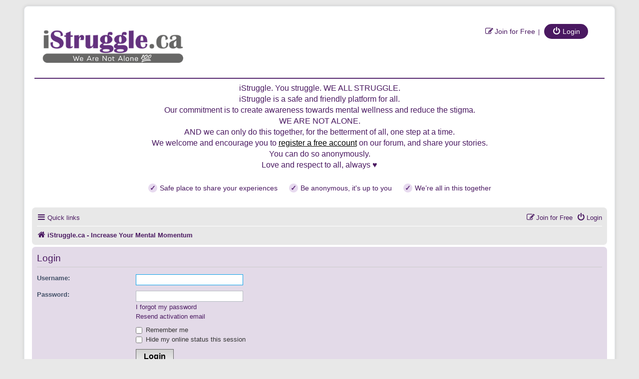

--- FILE ---
content_type: text/html; charset=UTF-8
request_url: https://www.istruggle.ca/ucp.php?mode=login&redirect=ucp.php%3Fmode%3Dterms&sid=930baf705ed568a726cecb77ea160470
body_size: 4242
content:
<!DOCTYPE html>
<html dir="ltr" lang="en-gb">
<head>
<meta charset="utf-8" />
<meta http-equiv="X-UA-Compatible" content="IE=edge">
<meta name="viewport" content="width=device-width, initial-scale=1" />

<title>iStruggle.ca - Increase Your Mental Momentum User Control Panel </title>

	<link rel="alternate" type="application/atom+xml" title="Feed - iStruggle.ca - Increase Your Mental Momentum" href="/app.php/feed?sid=1e5a720b02e650d6b055d8b11243960a">			<link rel="alternate" type="application/atom+xml" title="Feed - New Topics" href="/app.php/feed/topics?sid=1e5a720b02e650d6b055d8b11243960a">				

<!--
	phpBB style name: prosilver
	Based on style:   prosilver (this is the default phpBB3 style)
	Original author:  Tom Beddard ( http://www.subBlue.com/ )
	Modified by:
-->

<link href="./assets/css/font-awesome.min.css?assets_version=10" rel="stylesheet">
<link href="./styles/prosilver/theme/stylesheet.css?assets_version=10" rel="stylesheet">
<link href="./styles/prosilver/theme/en/stylesheet.css?assets_version=10" rel="stylesheet">




<!--[if lte IE 9]>
	<link href="./styles/prosilver/theme/tweaks.css?assets_version=10" rel="stylesheet">
<![endif]-->

<meta name="twitter:card" content="summary">
<meta property="og:locale" content="en_GB">
<meta property="og:site_name" content="iStruggle.ca - Increase Your Mental Momentum">
<meta property="og:url" content="https://www.istruggle.ca/ucp.php?mode=login&amp;redirect=ucp.php%3Fmode%3Dterms">
<meta property="og:type" content="website">
<meta property="og:title" content="Login">
<meta property="og:image" content="https://www.istruggle.ca/images/istruggle_social_logo.png">
<meta property="og:image:type" content="image/png">
<meta property="og:image:width" content="400">
<meta property="og:image:height" content="400">

<link href="./ext/phpbb/pages/styles/prosilver/theme/pages_common.css?assets_version=10" rel="stylesheet" media="screen" />
<link href="./ext/toxyy/anonymousposts/styles/all/theme/anonposts.css?assets_version=10" rel="stylesheet" media="screen" />



</head>

<!-- Google tag (gtag.js) -->
<script async src="https://www.googletagmanager.com/gtag/js?id=G-3WVZ8GMR2N"></script>
<script>
  window.dataLayer = window.dataLayer || [];
  function gtag(){dataLayer.push(arguments);}
  gtag('js', new Date());

  gtag('config', 'G-3WVZ8GMR2N');
</script>

<body id="phpbb" class="nojs notouch section-ucp ltr ">
			<div id="ctabar" class="ctabar">
		<div class="container">
			<div class="cta-left">We Are Not Alone</div>
			<div class="cta-right"><a href="./ucp.php?mode=register&amp;sid=1e5a720b02e650d6b055d8b11243960a" class="cta-button">Sign Up for Free</a><a href="/blog" class="cta-button">Blog</a></div>
		</div>
	</div>
		
<div id="wrap" class="wrap">
	<a id="top" class="top-anchor" accesskey="t"></a>
	<div id="page-header">
		<div class="headerbar" role="banner">
					<div class="inner">

			<div id="site-description" class="site-description">
		<a id="logo" class="logo" href="./index.php?sid=1e5a720b02e650d6b055d8b11243960a" title="iStruggle.ca - Increase Your Mental Momentum">
					<span class="site_logo"></span>
				</a>
				<p class="skiplink"><a href="#start_here">Skip to content</a></p>
			</div>

									
						<div class="headerloginlinks">
				<a href="./ucp.php?mode=register&amp;sid=1e5a720b02e650d6b055d8b11243960a" role="menuitem"><i class="icon fa-pencil-square-o  fa-fw" aria-hidden="true"></i><span>Join for Free</span></a>&nbsp;&nbsp;|&nbsp;&nbsp;
				<a href="./ucp.php?mode=login&amp;redirect=ucp.php?mode=terms&amp;sid=1e5a720b02e650d6b055d8b11243960a" class="lololink" title="Login" accesskey="x" role="menuitem"><i class="icon fa-power-off fa-fw" aria-hidden="true""></i><span>Login</span></a>
			</div>
						</div>

					<div class="headerheadline">
			<div class="headline-text">
				iStruggle. You struggle. WE ALL STRUGGLE.<br>iStruggle is a safe and friendly platform for all.<br>Our commitment is to create awareness towards mental wellness and reduce the stigma.<br>WE ARE NOT ALONE.<br>AND we can only do this together, for the betterment of all, one step at a time.<br>We welcome and encourage you to <a href="./ucp.php?mode=register&amp;sid=1e5a720b02e650d6b055d8b11243960a" style="text-decoration:underline;color:#a920ff;">register a free account</a> on our forum, and share your stories.<br>You can do so anonymously.<br>Love and respect to all, always &hearts;
			</div>
			<div class="headline-bullets">
				<ul>
					<li><span>&check;</span>Safe place to share your experiences</li>
					<li><span>&check;</span>Be anonymous, it's up to you</li>
					<li><span>&check;</span>We’re all in this together</li>
				</ul>
			</div>
		</div>
		</div>
				<div class="navbar" role="navigation">
	<div class="inner">

	<ul id="nav-main" class="nav-main linklist" role="menubar">

		<li id="quick-links" class="quick-links dropdown-container responsive-menu hidden" data-skip-responsive="true">
			<a href="#" class="dropdown-trigger">
				<i class="icon fa-bars fa-fw" aria-hidden="true"></i><span>Quick links</span>
			</a>
			<div class="dropdown">
				<div class="pointer"><div class="pointer-inner"></div></div>
				<ul class="dropdown-contents" role="menu">
					
					
										<li class="separator"></li>

								<li >
			<a href="/app.php/disclaimer?sid=1e5a720b02e650d6b055d8b11243960a" role="menuitem">
				<i class="icon fa-bullhorn fa-fw" aria-hidden="true"></i><span>Disclaimer</span>
			</a>
		</li>
					</ul>
			</div>
		</li>

		
						
			<li class="rightside"  data-skip-responsive="true">
			<a href="./ucp.php?mode=login&amp;redirect=ucp.php?mode=terms&amp;sid=1e5a720b02e650d6b055d8b11243960a" title="Login" accesskey="x" role="menuitem">
				<i class="icon fa-power-off fa-fw" aria-hidden="true"></i><span>Login</span>
			</a>
		</li>
					<li class="rightside" data-skip-responsive="true">
				<a href="./ucp.php?mode=register&amp;sid=1e5a720b02e650d6b055d8b11243960a" role="menuitem">
					<i class="icon fa-pencil-square-o  fa-fw" aria-hidden="true"></i><span>Join for Free</span>
				</a>
			</li>
						</ul>

	<ul id="nav-breadcrumbs" class="nav-breadcrumbs linklist navlinks" role="menubar">
				
		
		<li class="breadcrumbs" itemscope itemtype="https://schema.org/BreadcrumbList">

			
							<span class="crumb" itemtype="https://schema.org/ListItem" itemprop="itemListElement" itemscope><a itemprop="item" href="./index.php?sid=1e5a720b02e650d6b055d8b11243960a" accesskey="h" data-navbar-reference="index"><i class="icon fa-home fa-fw"></i><span itemprop="name">iStruggle.ca - Increase Your Mental Momentum</span></a><meta itemprop="position" content="1" /></span>

			
					</li>

		
			</ul>

	</div>
</div>
	</div>

	
	<a id="start_here" class="anchor"></a>
	<div id="page-body" class="page-body" role="main">
		
		
<form action="./ucp.php?mode=login&amp;sid=1e5a720b02e650d6b055d8b11243960a" method="post" id="login" data-focus="username">
<div class="panel">
	<div class="inner">

	<div class="content">
		<h2 class="login-title">Login</h2>

		<fieldset class="fields1">
				<dl>
			<dt><label for="username">Username:</label></dt>
			<dd><input type="text" tabindex="1" name="username" id="username" size="25" value="" class="inputbox autowidth" /></dd>
		</dl>
		<dl>
			<dt><label for="password">Password:</label></dt>
			<dd><input type="password" tabindex="2" id="password" name="password" size="25" class="inputbox autowidth" autocomplete="off" /></dd>
							<dd><a href="/app.php/user/forgot_password?sid=1e5a720b02e650d6b055d8b11243960a">I forgot my password</a></dd>				<dd><a href="./ucp.php?mode=resend_act&amp;sid=1e5a720b02e650d6b055d8b11243960a">Resend activation email</a></dd>					</dl>
						<dl>
			<dd><label for="autologin"><input type="checkbox" name="autologin" id="autologin" tabindex="4" /> Remember me</label></dd>			<dd><label for="viewonline"><input type="checkbox" name="viewonline" id="viewonline" tabindex="5" /> Hide my online status this session</label></dd>
		</dl>
		
		<input type="hidden" name="redirect" value="./ucp.php?mode=login&amp;redirect=ucp.php%3Fmode%3Dterms&amp;sid=1e5a720b02e650d6b055d8b11243960a" />
<input type="hidden" name="creation_time" value="1763379511" />
<input type="hidden" name="form_token" value="be247180c474100514f380ce2bec43169a754b46" />

		
		<dl>
			<dt>&nbsp;</dt>
			<dd><input type="hidden" name="sid" value="1e5a720b02e650d6b055d8b11243960a" />
<input type="hidden" name="redirect" value="ucp.php?mode=terms" />
<input type="submit" name="login" tabindex="6" value="Login" class="button1" /></dd>
		</dl>
		</fieldset>
	</div>

		</div>
</div>


	<div class="panel">
		<div class="inner">

		<div class="content">
			<h3>Register</h3>
			<p>In order to login you must be registered. Registering takes only a few moments but gives you increased capabilities. The board administrator may also grant additional permissions to registered users. Before you register please ensure you are familiar with our terms of use and related policies. Please ensure you read any forum rules as you navigate around the board.</p>
			<p><strong><a href="./ucp.php?mode=terms&amp;sid=1e5a720b02e650d6b055d8b11243960a">Terms of use</a> | <a href="./ucp.php?mode=privacy&amp;sid=1e5a720b02e650d6b055d8b11243960a">Privacy policy</a></strong></p>
			<hr class="dashed" />
			<p><a href="./ucp.php?mode=register&amp;sid=1e5a720b02e650d6b055d8b11243960a" class="button2">Register</a></p>
		</div>

		</div>
	</div>

</form>

			</div>


<div id="page-footer" class="page-footer" role="contentinfo">
	<div class="navbar" role="navigation">
	<div class="inner">

	<ul id="nav-footer" class="nav-footer linklist" role="menubar">
		<li class="breadcrumbs">
									<span class="crumb"><a href="./index.php?sid=1e5a720b02e650d6b055d8b11243960a" data-navbar-reference="index"><i class="icon fa-home fa-fw" aria-hidden="true"></i><span>iStruggle.ca - Increase Your Mental Momentum</span></a></span>					</li>
		

							<li class="rightside hide-for-mobile" data-skip-responsive="true">
				<a href="./ucp.php?mode=login&amp;redirect=ucp.php?mode=terms&amp;sid=1e5a720b02e650d6b055d8b11243960a" title="Login" accesskey="x" role="menuitem">
					<i class="icon fa-power-off fa-fw" aria-hidden="true"></i><span>Login</span>
				</a>
			</li>
			<li class="rightside hide-for-mobile" data-skip-responsive="true">
				<a href="./ucp.php?mode=register&amp;sid=1e5a720b02e650d6b055d8b11243960a" role="menuitem">
					<i class="icon fa-pencil-square-o  fa-fw" aria-hidden="true"></i><span>Join for Free</span>
				</a>
			</li>
				
					<li class="rightside hide-for-mobile">
				<a href="./ucp.php?mode=delete_cookies&amp;sid=1e5a720b02e650d6b055d8b11243960a" data-ajax="true" data-refresh="true" role="menuitem">
					<i class="icon fa-trash fa-fw" aria-hidden="true"></i><span>Delete cookies</span>
				</a>
			</li>
														<li class="rightside hide-for-mobile">
			<a href="/app.php/disclaimer?sid=1e5a720b02e650d6b055d8b11243960a" role="menuitem">
				<i class="icon fa-bullhorn fa-fw" aria-hidden="true"></i><span>Disclaimer</span>
			</a>
		</li>
						<li class="rightside hide-for-mobile" data-last-responsive="true">
				<a href="/contact.php" role="menuitem">
					<i class="icon fa-envelope fa-fw" aria-hidden="true"></i><span>Contact us</span>
				</a>
			</li>
			<li class="rightside hide-for-mobile" data-last-responsive="true">
				<a href="/blog/" role="menuitem">
					<i class="icon fa-clipboard fa-fw" aria-hidden="true"></i><span>Blog</span>
				</a>
			</li>

	</ul>

	</div>
</div>

	<div class="copyright">
				<p class="footer-row">
			<span class="footer-copyright"></span><a href="http://www.insidemyworld.com/" target="_blank"><img src="/images/welcome_imw.webp" width="245" height="44" alt="Welcome TO IMW"></a>
		</p>
		
				<div id="quick-footer-links">
								<a href="./ucp.php?mode=login&amp;redirect=ucp.php?mode=terms&amp;sid=1e5a720b02e650d6b055d8b11243960a" title="Login" accesskey="x" role="menuitem">Login</a> |
					<a href="./ucp.php?mode=register&amp;sid=1e5a720b02e650d6b055d8b11243960a" role="menuitem">Join for Free</a> |
											<a href="./ucp.php?mode=delete_cookies&amp;sid=1e5a720b02e650d6b055d8b11243960a" data-ajax="true" data-refresh="true" role="menuitem">Delete cookies</a> |
																		<a href="/contact.php" role="menuitem">Contact us</a> |
					<a href="/blog/" role="menuitem">Blog</a>
				</div>

				<p class="footer-row" role="menu">
			<a class="footer-link" href="./ucp.php?mode=privacy&amp;sid=1e5a720b02e650d6b055d8b11243960a" title="Privacy" role="menuitem">
				<span class="footer-link-text">Privacy</span>
			</a>
			|
			<a class="footer-link" href="./ucp.php?mode=terms&amp;sid=1e5a720b02e650d6b055d8b11243960a" title="Terms" role="menuitem">
				<span class="footer-link-text">Terms</span>
			</a>
		</p>
					</div>

	<div id="darkenwrapper" class="darkenwrapper" data-ajax-error-title="AJAX error" data-ajax-error-text="Something went wrong when processing your request." data-ajax-error-text-abort="User aborted request." data-ajax-error-text-timeout="Your request timed out; please try again." data-ajax-error-text-parsererror="Something went wrong with the request and the server returned an invalid reply.">
		<div id="darken" class="darken">&nbsp;</div>
	</div>

	<div id="phpbb_alert" class="phpbb_alert" data-l-err="Error" data-l-timeout-processing-req="Request timed out.">
		<a href="#" class="alert_close">
			<i class="icon fa-times-circle fa-fw" aria-hidden="true"></i>
		</a>
		<h3 class="alert_title">&nbsp;</h3><p class="alert_text"></p>
	</div>
	<div id="phpbb_confirm" class="phpbb_alert">
		<a href="#" class="alert_close">
			<i class="icon fa-times-circle fa-fw" aria-hidden="true"></i>
		</a>
		<div class="alert_text"></div>
	</div>
</div>

</div>

<div>
	<a id="bottom" class="anchor" accesskey="z"></a>
	<img src="/app.php/cron/cron.task.text_reparser.poll_option?sid=1e5a720b02e650d6b055d8b11243960a" width="1" height="1" alt="cron" /></div>

<script src="./assets/javascript/jquery-3.5.1.min.js?assets_version=10"></script>
<script src="./assets/javascript/core.js?assets_version=10"></script>



<script src="./styles/prosilver/template/forum_fn.js?assets_version=10"></script>
<script src="./styles/prosilver/template/ajax.js?assets_version=10"></script>



</body>
</html>


--- FILE ---
content_type: text/css
request_url: https://www.istruggle.ca/styles/prosilver/theme/common.css?hash=70bd1301
body_size: 4621
content:
/* General Markup Styles
---------------------------------------- */
html {
	font-size: 100%;
	/* Always show a scrollbar for short pages - stops the jump when the scrollbar appears. non-IE browsers */
	height: 101%;
}
body {
	font-family: Verdana, Helvetica, Arial, sans-serif;
	font-size: 12px;
	line-height: normal;
	margin: 0;
	padding: 12px 0;
	word-wrap: break-word;
	-webkit-print-color-adjust: exact;
}
h1 {
	/* Forum name */
	font-family: "Trebuchet MS", Arial, Helvetica, sans-serif;
	margin-right: 200px;
	margin-top: 15px;
	font-weight: bold;
	font-size: 2em;
}
h2 {
	/* Forum header titles */
	font-family: "Trebuchet MS", Arial, Helvetica, sans-serif;
	font-weight: normal;
	font-size: 2em;
	margin: 0.8em 0 0.2em 0;
}
h2.solo {
	margin-bottom: 1em;
}
h3 {
	/* Sub-headers (also used as post headers, but defined later) */
	font-family: Arial, Helvetica, sans-serif;
	font-weight: bold;
	text-transform: uppercase;
	border-bottom: 1px solid transparent;
	margin-bottom: 3px;
	padding-bottom: 2px;
	font-size: 1.05em;
	margin-top: 20px;
}
h4 {
	/* Forum and topic list titles */
	font-family: "Trebuchet MS", Verdana, Helvetica, Arial, Sans-serif;
	font-size: 1.3em;
}
p {
	line-height: 1.3em;
	font-size: 1.1em;
	margin-bottom: 1.5em;
}
img {
	border-width: 0;
}
hr {
	border: 0 solid transparent;
	border-top-width: 1px;
	height: 1px;
	margin: 5px 0;
	display: block;
	clear: both;
}
hr.dashed {
	border-top-style: dashed;
	margin: 10px 0;
}
hr.divider {
	display: none;
}
p.right {
	text-align: right;
}
p.jumpbox-return {
	margin-top: 10px;
	margin-bottom: 0;
	float: left;
}
b, strong {
	font-weight: bold;
}
.text-strong {
	font-weight: bold;
}
i, em {
	font-style: italic;
}
.text-italics {
	font-style: italic;
}
u {
	text-decoration: underline;
}
ul {
	list-style-type: disc;
}
ol {
	list-style-type: decimal;
}
li {
	display: list-item;
}
ul ul, ol ul {
	list-style-type: circle;
}
ol ol ul, ol ul ul, ul ol ul, ul ul ul {
	list-style-type: square;
}
a:hover	{ text-decoration: underline; }
/* Main blocks
---------------------------------------- */
.ctabar {
  z-index: 20000;
  width: 100%;
  position: fixed;
  top: -150px;
  transition: top 0.3s;
  padding:.5rem 0;
  background:#e7daef;
  box-shadow:0px 0px 10px 0px rgba(0,0,0,.5)
}
.ctabar .container {
	margin: 0 auto;
	max-width: 1152px;
	min-width: 625px;
}
.ctabar .cta-left {
	float:left;
	width:50%;
	text-align:left;
  font-size: 1.5rem;
  line-height: 2.4;
  font-weight: 600;
  color:#4a1961;
  text-transform:uppercase;
}
.ctabar .cta-right {
	float:left;
	width:50%;
	text-align:right;
}
.ctabar a.cta-button {
  display: inline-block;
  padding: 0.5rem 1.5rem;
  margin: 5px 0 5px 10px;
  font-size: 1.2rem;
  font-weight: 500;
  color: #ffffff;
  background: #4a1961;
  border-radius: 5px;
  border: 1px solid #4a1961;
  cursor: pointer;
  line-height: 2rem;
}
.ctabar a.cta-button:hover {
  border: 1px solid #4a1961;
  box-shadow: none;
  cursor: pointer;
}
.panel.caution{
	background:#ffeac6;
}
.caution-text{
	text-align:center;
	font-size:1rem;
	padding:.5rem;
}
.headerheadline{
	display:inline-block;
	border-top:2px solid #592b71;
	width:100%;
}
.headline-text{
	float:left;
	width:100%;
	font-size:1rem;
	padding:.5rem;
	line-height:1.4;
	text-align:center;
	box-sizing:border-box;
}
.headline-text a{
	color:#000000 !important;
}
.headline-bullets{
	float:right;
	width:100%;
	padding:.5rem;
	box-sizing:border-box;
}
.headline-bullets ul{
	text-align:center;
}
.headline-bullets li{
	display:inline-block;
	width:auto;
	margin:10px;
	font-size:.9rem;
	list-style:none;
}
.headline-bullets li span{
	display:inline-block;
	margin-right:5px;
	border-radius:50%;
	background:#e7daef;
	color:#63317d;
	width:18px;
	height:18px;
	line-height:18px;
	text-align:center;
	font-weight:bold;
}
.message_error{
	background: #BC2A4D;
	padding: .5rem;
	border-radius: 5px;
	color: #fff;
	text-align: center;
}
.wrap {
	border: 1px solid transparent;
	border-radius: 8px;
	margin: 0 auto;
	max-width: 1152px;
	min-width: 625px;
	padding: 15px;
}
@media only screen and (max-width: 1220px), only screen and (max-device-width: 1220px) {
	.wrap {
		margin: 0 12px;
	}
}
.page-body {
	margin: 4px 0;
	clear: both;
}
.page-footer {
	clear: both;
}
.page-footer h3 {
	margin-top: 20px;
}
.logo {
	float: left;
	width: auto;
	padding: 10px 13px 0 10px;
}
.logo:hover {
	text-decoration: none;
}
.site_logo {
	background-repeat: no-repeat;
	display: inline-block;
	width: 296px;
	height: 110px;
	background-size:contain;
}
/* Site description and logo */
.site-description {
	float: left;
	width: 65%;
}
.site-description h1 {
	margin-right: 0;
}
.headerloginlinks{
	float: right;
	width: 260px;
	margin: 15px 7px 0px 0px;
	text-align: center;
}
.lololink{
	background:#4a1961;
	color:#ffffff !important;
	padding:.4rem 1rem;
	border-radius:15px;
}
.headerloginlinks a{
	color:#4a1961;
	font-size:.9rem;
}
/* Round cornered boxes and backgrounds
---------------------------------------- */
.headerbar {
	margin-bottom: 4px;
	padding: 5px;
	border-radius: 7px;
}
.navbar {
	padding: 3px 10px;
	border-radius: 7px;
}
.forabg {
	margin-bottom: 4px;
	padding: 5px;
	clear: both;
	border-radius: 7px;
}
.forumbg {
	margin-bottom: 4px;
	padding: 5px;
	clear: both;
	border-radius: 7px;
}
.panel {
	margin-bottom: 4px;
	padding: 5px 10px;
	border-radius: 7px;
}
.post {
	padding: 5px 10px;
	margin:10px 0px;
	background-repeat: no-repeat;
	background-position: 100% 0;
	border-radius: 7px;
	position: relative;
}
.rowbg {
	margin: 5px 5px 2px 5px;
}
/* Horizontal lists
----------------------------------------*/
.navbar ul.linklist {
	padding: 2px 0;
	list-style-type: none;
}
ul.linklist {
	display: block;
	margin: 0;
}
.cp-main .panel {
	padding: 5px 10px;
}
ul.linklist > li {
	float: left;
	font-size: 1.1em;
	line-height: 2.2em;
	list-style-type: none;
	margin-right: 7px;
	padding-top: 1px;
	width: auto;
}
ul.linklist > li.rightside, p.rightside, a.rightside {
	float: right;
	margin-right: 0;
	margin-left: 7px;
	text-align: right;
}
ul.navlinks {
	border-top: 1px solid transparent;
}
ul.leftside {
	float: left;
	margin-left: 0;
	margin-right: 5px;
	text-align: left;
}
ul.rightside {
	float: right;
	margin-left: 5px;
	margin-right: -5px;
	text-align: right;
}
ul.linklist li.responsive-menu {
	position: relative;
	margin: 0 5px 0 0;
}
.hasjs ul.linklist.leftside, .hasjs ul.linklist.rightside {
	max-width: 48%;
}
.hasjs ul.linklist.fullwidth {
	max-width: none;
}
li.responsive-menu.dropdown-right .dropdown {
	left: -9px;
}
li.responsive-menu.dropdown-left .dropdown {
	right: -6px;
}
ul.linklist .dropdown {
	top: 22px;
}
ul.linklist .dropdown-up .dropdown {
	bottom: 18px;
	top: auto;
}
/* Bulletin icons for list items
----------------------------------------*/
ul.linklist.bulletin > li:before {
	display: inline-block;
	content: "\2022";
	font-size: inherit;
	line-height: inherit;
	padding-right: 4px;
}
ul.linklist.bulletin > li:first-child:before,
ul.linklist.bulletin > li.rightside:last-child:before {
	content: none;
}
ul.linklist.bulletin > li.no-bulletin:before {
	content: none;
}
.responsive-menu:before {
	display: none !important;
}
/* Profile in overall_header.html */
.header-profile {
	display: inline-block;
	vertical-align: top;
}
a.header-avatar,
a.header-avatar:hover {
	text-decoration: none;
}
a.header-avatar img {
	margin-bottom: 2px;
	max-height: 20px;
	vertical-align: middle;
	width: auto;
}
a.header-avatar span:after {
	content: '\f0dd';
	display: inline-block;
	font: normal normal normal 14px/1 FontAwesome;
	padding-left: 6px;
	padding-top: 2px;
	vertical-align: top;
}
/* Dropdown menu
----------------------------------------*/
.dropdown-container {
	position: relative;
}
.dropdown-container-right {
	float: right;
}
.dropdown-container-left {
	float: left;
}
.nojs .dropdown-container:hover .dropdown {
	display: block !important;
}
.dropdown {
	display: none;
	position: absolute;
	left: 0;
	top: 1.2em;
	z-index: 2;
	border: 1px solid transparent;
	border-radius: 5px;
	padding: 9px 0 0;
	margin-right: -500px;
}
.dropdown.live-search {
	top: auto;
}
.dropdown-container.topic-tools {
	float: left;
}
.dropdown-up .dropdown {
	top: auto;
	bottom: 1.2em;
	padding: 0 0 9px;
}
.dropdown-left .dropdown, .nojs .rightside .dropdown {
	left: auto;
	right: 0;
	margin-left: -500px;
	margin-right: 0;
}
.dropdown-button-control .dropdown {
	top: 24px;
}
.dropdown-button-control.dropdown-up .dropdown {
	top: auto;
	bottom: 24px;
}
.dropdown .pointer, .dropdown .pointer-inner {
	position: absolute;
	width: 0;
	height: 0;
	border-top-width: 0;
	border-bottom: 10px solid transparent;
	border-left: 10px dashed transparent;
	border-right: 10px dashed transparent;
	-webkit-transform: rotate(360deg); /* better anti-aliasing in webkit */
	display: block;
}
.dropdown-up .pointer, .dropdown-up .pointer-inner {
	border-bottom-width: 0;
	border-top: 10px solid transparent;
}
.dropdown .pointer {
	right: auto;
	left: 10px;
	top: -1px;
	z-index: 3;
}
.dropdown-up .pointer {
	bottom: -1px;
	top: auto;
}
.dropdown-left .dropdown .pointer, .nojs .rightside .dropdown .pointer {
	left: auto;
	right: 10px;
}
.dropdown .pointer-inner {
	top: auto;
	bottom: -11px;
	left: -10px;
}
.dropdown-up .pointer-inner {
	bottom: auto;
	top: -11px;
}
.dropdown .dropdown-contents {
	z-index: 2;
	overflow: hidden;
	overflow-y: auto;
	border: 1px solid transparent;
	border-radius: 5px;
	padding: 5px;
	position: relative;
	max-height: 300px;
}
.dropdown-contents a {
	display: block;
	padding: 5px;
}
.jumpbox {
	margin: 5px 0;
}
.jumpbox .dropdown li {
	border-top: 1px solid transparent;
}
.jumpbox .dropdown-select {
	margin: 0;
}
.jumpbox .dropdown-contents {
	padding: 0;
	text-decoration: none;
}
.jumpbox .dropdown-contents li {
	padding: 0;
}
.jumpbox .dropdown-contents a {
	margin-right: 20px;
	padding: 5px 10px;
	text-decoration: none;
	width: 100%;
}
.jumpbox .spacer {
	display: inline-block;
	width: 0px;
}
.jumpbox .spacer + .spacer {
	width: 20px;
}
.dropdown-contents a {
	display: block;
	padding: 5px;
}
.jumpbox .dropdown-select {
	margin: 0;
}
.jumpbox .dropdown-contents a {
	text-decoration: none;
}
.dropdown li {
	display: list-item;
	border-top: 1px dotted transparent;
	float: none !important;
	line-height: normal !important;
	font-size: 1em !important;
	list-style: none;
	margin: 0;
	white-space: nowrap;
	text-align: left;
}
.dropdown-contents > li {
	padding-right: 15px;
}
.dropdown-nonscroll > li {
	padding-right: 0;
}
.dropdown li:first-child, .dropdown li.separator + li, .dropdown li li {
	border-top: 0;
}
.dropdown li li:first-child {
	margin-top: 4px;
}
.dropdown li li:last-child {
	padding-bottom: 0;
}
.dropdown li li {
	border-top: 1px dotted transparent;
	padding-left: 18px;
}
.wrap .dropdown li, .dropdown.wrap li, .dropdown-extended li {
	white-space: normal;
}
.dropdown li.separator {
	border-top: 1px solid transparent;
	padding: 0;
}
.dropdown li.separator:first-child, .dropdown li.separator:last-child {
	display: none !important;
}
/* Responsive breadcrumbs
----------------------------------------*/
.breadcrumbs .crumb {
	float: left;
	font-weight: bold;
	word-wrap: normal;
}
.breadcrumbs .crumb:before {
	content: '\2039';
	font-weight: bold;
	padding: 0 0.5em;
}
.breadcrumbs .crumb:first-child:before {
	content: none;
}
.breadcrumbs .crumb a {
	white-space: nowrap;
	text-overflow: ellipsis;
	vertical-align: bottom;
	overflow: hidden;
}
.breadcrumbs.wrapped .crumb a { letter-spacing: -.3px; }
.breadcrumbs.wrapped .crumb.wrapped-medium a { letter-spacing: -.4px; }
.breadcrumbs.wrapped .crumb.wrapped-tiny a { letter-spacing: -.5px; }
.breadcrumbs .crumb.wrapped-max a { max-width: 120px; }
.breadcrumbs .crumb.wrapped-wide a { max-width: 100px; }
.breadcrumbs .crumb.wrapped-medium a { max-width: 80px; }
.breadcrumbs .crumb.wrapped-small a { max-width: 60px; }
.breadcrumbs .crumb.wrapped-tiny a { max-width: 40px; }
/* Table styles
----------------------------------------*/
table.table1 {
	width: 100%;
}
.ucp-main table.table1 {
	padding: 2px;
}
table.table1 thead th {
	font-weight: normal;
	text-transform: uppercase;
	line-height: 1.3em;
	font-size: 1em;
	padding: 0 0 4px 3px;
}
table.table1 thead th span {
	padding-left: 7px;
}
table.table1 tbody tr {
	border: 1px solid transparent;
}
table.table1 td {
	font-size: 1.1em;
}
table.table1 tbody td {
	padding: 5px;
	border-top: 1px solid transparent;
}
table.table1 tbody th {
	padding: 5px;
	border-bottom: 1px solid transparent;
	text-align: left;
}
/* Specific column styles */
table.table1 .name		{ text-align: left; }
table.table1 .center		{ text-align: center; }
table.table1 .reportby	{ width: 15%; }
table.table1 .posts		{ text-align: center; width: 7%; }
table.table1 .joined	{ text-align: left; width: 15%; }
table.table1 .active	{ text-align: left; width: 15%; }
table.table1 .mark		{ text-align: center; width: 7%; }
table.table1 .info		{ text-align: left; width: 30%; }
table.table1 .info div	{ width: 100%; white-space: normal; overflow: hidden; }
table.table1 .autocol	{ line-height: 2em; white-space: nowrap; }
table.table1 thead .autocol { padding-left: 1em; }
table.table1 span.rank-img {
	float: right;
	width: auto;
}
table.info td {
	padding: 3px;
}
table.info tbody th {
	padding: 3px;
	text-align: right;
	vertical-align: top;
	font-weight: normal;
}
.forumbg table.table1 {
	margin: 0;
}
.forumbg-table > .inner {
	margin: 0 -1px;
}
.color_palette_placeholder table {
	border-collapse: separate;
	border-spacing: 1px;
}
/* Misc layout styles
---------------------------------------- */
/* column[1-2] styles are containers for two column layouts */
.column1 {
	float: left;
	clear: left;
	width: 49%;
}
.column2 {
	float: right;
	clear: right;
	width: 49%;
}
/* General classes for placing floating blocks */
.left-box {
	float: left;
	width: auto;
	text-align: left;
	max-width: 100%;
}
.left-box.profile-details {
	width: 80%;
}
.right-box {
	float: right;
	width: auto;
	text-align: right;
	max-width: 100%;
}
dl.details {
	/*font-family: "Lucida Grande", Verdana, Helvetica, Arial, sans-serif;*/
	font-size: 1.1em;
}
dl.details dt {
	float: left;
	clear: left;
	width: 30%;
	text-align: right;
	display: block;
}
dl.details dd {
	margin-left: 0;
	padding-left: 5px;
	margin-bottom: 5px;
	float: left;
	width: 65%;
	overflow: hidden;
	text-overflow: ellipsis;
}
.clearfix, fieldset dl, ul.topiclist dl, dl.polls {
	overflow: hidden;
}
fieldset.fields1 ul.recipients {
	list-style-type: none;
	line-height: 1.8;
	max-height: 150px;
	overflow-y: auto;
}
fieldset.fields1 dd.recipients {
	clear: left;
	margin-left: 1em;
}
fieldset.fields1 ul.recipients  input.button2{
	font-size: 0.8em;
	margin-right: 0;
	padding: 0;
}
fieldset.fields1 dl.pmlist > dt {
	width: auto !important;
}
fieldset.fields1 dl.pmlist dd.recipients {
	margin-left: 0 !important;
}
/* Action-bars (container for post/reply buttons, pagination, etc.)
---------------------------------------- */
.action-bar {
	font-size: 11px;
	margin: 4px 0;
}
.forabg + .action-bar {
	margin-top: 2em;
}
.action-bar .button {
	margin-right: 5px;
	float: left;
}
.action-bar .button-search {
	margin-right: 0;
}
/* Pagination
---------------------------------------- */
.pagination {
	float: right;
	text-align: right;
	width: auto;
}
.action-bar.bar-bottom .pagination {
	margin-top: 0;
}
.action-bar .pagination .button {
	margin-right: 0;
	float: none;
}
.pagination > ul {
	display: inline-block;
	list-style: none !important;
	margin-left: 5px;
}
.pagination > ul > li {
	display: inline-block !important;
	padding: 0;
	font-size: 100%;
	line-height: normal;
	vertical-align: middle;
}
.pagination li a, .pagination li span {
	border-radius: 2px;
	padding: 2px 5px;
}
.pagination li.active span {
	display: inline-block;
	font-size: 13px;
	font-weight: normal;
	font-family: "Open Sans", "Droid Sans", Verdana, Arial, Helvetica;
	line-height: 1.4;
	text-align: center;
	white-space: nowrap;
	vertical-align: middle;
	border: 1px solid transparent;
}
.pagination li.ellipsis span {
	border: none;
	padding: 0;
}
.pagination li.page-jump {
	margin-right: 5px;
}
.pagination li.page-jump a {
	padding: 0 8px;
}
.pagination li.page-jump a i {
	font-size: 21px;
}
.pagination .arrow a {
	padding: 2px 0;
}
/* Pagination in viewforum for multipage topics */
.row .pagination {
	display: block;
	margin-top: 3px;
	margin-bottom: 3px;
}
.row .pagination > ul {
	margin: 0;
}
.row .pagination li a, .row .pagination li span {
	border-radius: 2px;
	padding: 1px 3px;
	font-size: 9px;
}
/* jQuery popups
---------------------------------------- */
.phpbb_alert {
	border: 1px solid transparent;
	display: none;
	left: 0;
	padding: 0 25px 20px 25px;
	position: fixed;
	right: 0;
	top: 150px;
	z-index: 50;
	width: 620px;
	margin: 0 auto;
}
@media only screen and (max-height: 500px), only screen and (max-device-width: 500px)
{
	.phpbb_alert {
		top: 25px;
	}
}
.phpbb_alert .alert_close {
	float: right;
	margin-right: -36px;
	margin-top: -8px;
}
.phpbb_alert p {
	margin: 8px 0;
	padding-bottom: 8px;
}
.phpbb_alert label {
	display: block;
	margin: 8px 0;
	padding-bottom: 8px;
}
.phpbb_alert div.alert_text > p,
.phpbb_alert div.alert_text > label,
.phpbb_alert div.alert_text > select,
.phpbb_alert div.alert_text > textarea,
.phpbb_alert div.alert_text > input {
	font-size: 1.1em;
}
.darkenwrapper {
	display: none;
	position: relative;
	z-index: 44;
}
.darken {
	position: fixed;
	left: 0;
	top: 0;
	width: 100%;
	height: 100%;
	opacity: 0.5;
	z-index: 45;
}
.loading_indicator {
	background: center center no-repeat;
	border-radius: 5px;
	display: none;
	opacity: 0.8;
	margin-top: -50px;
	margin-left: -50px;
	height: 50px;
	width: 50px;
	position: fixed;
	left: 50%;
	top: 50%;
	z-index: 51;
}
/* Miscellaneous styles
---------------------------------------- */
.copyright {
	font-size: 10px;
	text-align: center;
	padding: 10px;
}
.footer-row {
	font-size: 10px;
	line-height: 1.8;
	margin: 0;
}
.small {
	font-size: 0.9em !important;
}
.titlespace {
	margin-bottom: 15px;
}
.headerspace {
	margin-top: 20px;
}
.error {
	font-weight: bold;
	font-size: 1em;
}
div.rules {
	margin: 10px 0;
	font-size: 1.1em;
	padding: 5px 10px;
	border-radius: 7px;
}
div.rules ul, div.rules ol {
	margin-left: 20px;
}
p.post-notice {
	position: relative;
	padding: 5px;
	min-height: 14px;
	margin-bottom: 1em;
}
form > p.post-notice strong {
	line-height: 20px;
}
.stat-block {
	clear: both;
}
.top-anchor {
	display: block;
	position: absolute;
	top: -20px;
}
.clear {
	display: block;
	clear: both;
	font-size: 1px;
	line-height: 1px;
	background: transparent;
}
/* Inner box-model clearing */
.inner:after,
ul.linklist:after,
.action-bar:after,
.notification_text:after,
.tabs-container:after,
.tabs > ul:after,
.minitabs > ul:after,
.postprofile .avatar-container:after {
	clear: both;
	content: '';
	display: block;
}
.emoji {
	min-height: 18px;
	min-width: 18px;
	height: 1em;
	width: 1em;
}
.smilies {
	vertical-align: text-bottom;
}
.icon-notification {
	position: relative;
}
.member-search {
	float: left;
	margin: 0;
	padding: 6px 10px;
}
.member-search strong {
	font-size: 0.95em;
}
.dropdown-extended {
	display: none;
	z-index: 1;
}
.dropdown-extended ul {
	max-height: 350px;
	overflow-y: auto;
	overflow-x: hidden;
	clear: both;
}
.dropdown-extended ul li {
	padding: 0;
	margin: 0 !important;
	float: none;
	border-top: 1px solid;
	list-style-type: none;
	font-size: 0.95em;
	clear: both;
	position: relative;
}
.dropdown-extended ul li:first-child {
	border-top: none;
}
.dropdown-extended ul li.no_notifications {
	padding: 10px;
}
.dropdown-extended .dropdown-contents {
	max-height: none;
	padding: 0;
	position: absolute;
	width: 340px;
}
.nojs .dropdown-extended .dropdown-contents {
	position: relative;
}
.dropdown-extended .header {
	padding: 0 10px;
	font-family: Arial, "Helvetica Neue", Helvetica, Arial, sans-serif;
	font-weight: bold;
	text-align: left;
	text-shadow: 1px 1px 1px white;
	text-transform: uppercase;
	line-height: 3em;
	border-bottom: 1px solid;
	border-radius: 5px 5px 0 0;
}
.dropdown-extended .header .header_settings {
	float: right;
	font-weight: normal;
	text-transform: none;
}
.dropdown-extended .header .header_settings a {
	display: inline-block;
	padding: 0 5px;
}
.dropdown-extended .header:after {
	content: '';
	display: table;
	clear: both;
}
.dropdown-extended .footer {
	text-align: center;
	font-size: 1.1em;
}
.dropdown-extended ul li a, .dropdown-extended ul li.no-url {
	padding: 8px;
}
.dropdown-extended .footer > a {
	padding: 5px 0;
}
.dropdown-extended ul li a, .notification_list dt > a, .dropdown-extended .footer > a {
	display: block;
	text-decoration: none;
}
.notification_list ul li img {
	float: left;
	max-height: 50px;
	max-width: 50px;
	width: auto !important;
	height: auto !important;
	margin-right: 5px;
}
.notification_list ul li p {
	margin-bottom: 4px;
	font-size: 1em;
}
.notification_list p.notification-reference,
.notification_list p.notification-location,
.notification_list li a p.notification-reason {
	overflow: hidden;
	text-overflow: ellipsis;
	white-space: nowrap;
}
.notification_list p.notification-time {
	font-size: 0.9em;
	margin: 0;
	text-align: right;
}
.notification_list div.notifications {
	margin-left: 50px;
	padding: 5px;
}
.notification_list div.notifications a {
	display: block;
}
.notification_list p.notifications_title {
	font-family: "Trebuchet MS", Arial, Helvetica, sans-serif;
	font-size: 1.2em !important;
}
.notification_list p.notifications_title strong {
	font-weight: bold;
}
.notification_list p.notifications_time {
	font-size: 0.9em !important;
}
.notification_text {
	margin-left: 58px;
}
.badge {
	border-radius: 10px;
	opacity: 0.8;
	text-align: center;
	white-space: nowrap;
	font-size: 10px;
	line-height: 1;
	float: right;
	display: inline-block;
	margin-left: 3px;
	vertical-align: baseline;
	position: relative;
	top: 3px;
	padding: 4px 6px;
}
.badge.hidden {
	display: none;
}
/* Navbar specific list items
----------------------------------------*/
#quick-footer-links{
	display:none;
}
.linklist .quick-links {
	margin: 0 7px 0 0;
}
.linklist.compact .rightside > a > span {
	display: none;
}
.dropdown-page-jump .dropdown {
	top: 20px;
}
.dropdown-page-jump.dropdown-up .dropdown {
	bottom: 20px;
}
.dropdown-page-jump input.tiny {
	width: 50px;
}
.dropdown .clone.hidden  {
	display: none;
}
.dropdown .clone.hidden + li.separator {
	display: none;
}
.dropdown .clone.hidden + li {
	border-top: none;
}